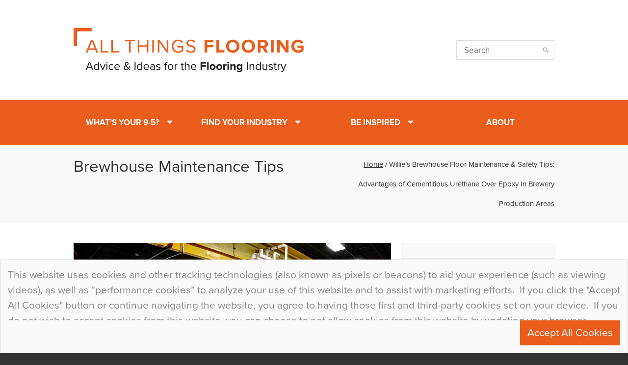

--- FILE ---
content_type: text/html; charset=UTF-8
request_url: https://allthingsflooring.com/2015/06/willies-brewhouse-floor-maintenance-safety-tips-advantages-of-cementitious-urethane-over-epoxy-in-brewery-production-areas/
body_size: 10694
content:
<!DOCTYPE html>
<!--[if IE 8]><html lang="en" class="ie ie8"><![endif]-->
<!--[if IE 9]><html lang="en" class="ie ie9"><![endif]-->
<!--[if gt IE 9]><!--><html lang="en"><!--<![endif]-->
<head>
	<meta charset="utf-8">
	<meta name="viewport" content="width=device-width, initial-scale=1.0">
	
	<!-- Favicons -->
	<link rel="apple-touch-icon" sizes="57x57" href="https://allthingsflooring.com/wp-content/themes/flowcrete/img/favicon/apple-icon-57x57.png">
	<link rel="apple-touch-icon" sizes="60x60" href="https://allthingsflooring.com/wp-content/themes/flowcrete/img/favicon/apple-icon-60x60.png">
	<link rel="apple-touch-icon" sizes="72x72" href="https://allthingsflooring.com/wp-content/themes/flowcrete/img/favicon/apple-icon-72x72.png">
	<link rel="apple-touch-icon" sizes="76x76" href="https://allthingsflooring.com/wp-content/themes/flowcrete/img/favicon/apple-icon-76x76.png">
	<link rel="apple-touch-icon" sizes="114x114" href="https://allthingsflooring.com/wp-content/themes/flowcrete/img/favicon/apple-icon-114x114.png">
	<link rel="apple-touch-icon" sizes="120x120" href="https://allthingsflooring.com/wp-content/themes/flowcrete/img/favicon/apple-icon-120x120.png">
	<link rel="apple-touch-icon" sizes="144x144" href="https://allthingsflooring.com/wp-content/themes/flowcrete/img/favicon/apple-icon-144x144.png">
	<link rel="apple-touch-icon" sizes="152x152" href="https://allthingsflooring.com/wp-content/themes/flowcrete/img/favicon/apple-icon-152x152.png">
	<link rel="apple-touch-icon" sizes="180x180" href="https://allthingsflooring.com/wp-content/themes/flowcrete/img/favicon/apple-icon-180x180.png">
	<link rel="icon" type="image/png" sizes="192x192"  href="https://allthingsflooring.com/wp-content/themes/flowcrete/img/favicon/android-icon-192x192.png">
	<link rel="icon" type="image/png" sizes="32x32" href="https://allthingsflooring.com/wp-content/themes/flowcrete/img/favicon/favicon-32x32.png">
	<link rel="icon" type="image/png" sizes="96x96" href="https://allthingsflooring.com/wp-content/themes/flowcrete/img/favicon/favicon-96x96.png">
	<link rel="icon" type="image/png" sizes="16x16" href="https://allthingsflooring.com/wp-content/themes/flowcrete/img/favicon/favicon-16x16.png">
	<link rel="manifest" href="https://allthingsflooring.com/wp-content/themes/flowcrete/img/favicon/manifest.json">
	<meta name="msapplication-TileColor" content="#ffffff">
	<meta name="msapplication-TileImage" content="https://allthingsflooring.com/wp-content/themes/flowcrete/img/favicon/ms-icon-144x144.png">
	<meta name="theme-color" content="#ffffff">
	
	<script src="//use.typekit.net/hdd6fte.js"></script>
	<script>try{Typekit.load();}catch(e){}</script>
	
	<!--[if lt IE 9]>
	<script src="/scripts/libs/html5.js"></script>
	<script src="/scripts/libs/respond.min.js"></script>
	<![endif]-->

			<script>
		  (function(i,s,o,g,r,a,m){i['GoogleAnalyticsObject']=r;i[r]=i[r]||function(){
		  (i[r].q=i[r].q||[]).push(arguments)},i[r].l=1*new Date();a=s.createElement(o),
		  m=s.getElementsByTagName(o)[0];a.async=1;a.src=g;m.parentNode.insertBefore(a,m)
		  })(window,document,'script','//www.google-analytics.com/analytics.js','ga');
		
		  ga('create', 'UA-32554308-19', 'auto');
		  ga('send', 'pageview');
		
		</script>
	
	<!-- Hotjar Tracking Code for https://www.allthingsflooring.com -->
	<script>
		(function(h,o,t,j,a,r){
			h.hj=h.hj||function(){(h.hj.q=h.hj.q||[]).push(arguments)};
			h._hjSettings={hjid:1301539,hjsv:6};
			a=o.getElementsByTagName('head')[0];
			r=o.createElement('script');r.async=1;
			r.src=t+h._hjSettings.hjid+j+h._hjSettings.hjsv;
			a.appendChild(r);
		})(window,document,'https://static.hotjar.com/c/hotjar-','.js?sv=');
	</script>
	
		
	<meta name='robots' content='index, follow, max-image-preview:large, max-snippet:-1, max-video-preview:-1' />
	<style>img:is([sizes="auto" i], [sizes^="auto," i]) { contain-intrinsic-size: 3000px 1500px }</style>
	
	<!-- This site is optimized with the Yoast SEO plugin v26.5 - https://yoast.com/wordpress/plugins/seo/ -->
	<title>Willie&#039;s Brewhouse Floor Maintenance &amp; Safety Tips: Advantages of Cementitious Urethane Over Epoxy In Brewery Production Areas | All Things Flooring</title>
	<meta name="description" content="Synonymous with the craft beer industry is the patience, planning and effort that goes into making the optimal brew and as such it is therefore pivotal to Read more…" />
	<link rel="canonical" href="https://allthingsflooring.com/2015/06/willies-brewhouse-floor-maintenance-safety-tips-advantages-of-cementitious-urethane-over-epoxy-in-brewery-production-areas/" />
	<meta property="og:locale" content="en_GB" />
	<meta property="og:type" content="article" />
	<meta property="og:title" content="Willie&#039;s Brewhouse Floor Maintenance &amp; Safety Tips: Advantages of Cementitious Urethane Over Epoxy In Brewery Production Areas | All Things Flooring" />
	<meta property="og:description" content="Synonymous with the craft beer industry is the patience, planning and effort that goes into making the optimal brew and as such it is therefore pivotal to Read more…" />
	<meta property="og:url" content="https://allthingsflooring.com/2015/06/willies-brewhouse-floor-maintenance-safety-tips-advantages-of-cementitious-urethane-over-epoxy-in-brewery-production-areas/" />
	<meta property="og:site_name" content="All Things Flooring" />
	<meta property="article:published_time" content="2015-06-08T11:14:05+00:00" />
	<meta property="article:modified_time" content="2020-09-04T11:22:03+00:00" />
	<meta property="og:image" content="https://allthingsflooring.com/wp-content/uploads/2017/03/Willies-Brewhouse-Floor-Maintenance-Safety-Tips-Advantages-of-Cementitious-Urethane-Over-Epoxy-In-Brewery-Production-Areas3.jpg" />
	<meta property="og:image:width" content="647" />
	<meta property="og:image:height" content="420" />
	<meta property="og:image:type" content="image/jpeg" />
	<meta name="author" content="Willie Nieves" />
	<meta name="twitter:card" content="summary_large_image" />
	<meta name="twitter:creator" content="@flowcrete" />
	<meta name="twitter:site" content="@flowcrete" />
	<meta name="twitter:label1" content="Written by" />
	<meta name="twitter:data1" content="Willie Nieves" />
	<meta name="twitter:label2" content="Estimated reading time" />
	<meta name="twitter:data2" content="1 minute" />
	<script type="application/ld+json" class="yoast-schema-graph">{"@context":"https://schema.org","@graph":[{"@type":"WebPage","@id":"https://allthingsflooring.com/2015/06/willies-brewhouse-floor-maintenance-safety-tips-advantages-of-cementitious-urethane-over-epoxy-in-brewery-production-areas/","url":"https://allthingsflooring.com/2015/06/willies-brewhouse-floor-maintenance-safety-tips-advantages-of-cementitious-urethane-over-epoxy-in-brewery-production-areas/","name":"Willie's Brewhouse Floor Maintenance & Safety Tips: Advantages of Cementitious Urethane Over Epoxy In Brewery Production Areas | All Things Flooring","isPartOf":{"@id":"https://allthingsflooring.com/#website"},"primaryImageOfPage":{"@id":"https://allthingsflooring.com/2015/06/willies-brewhouse-floor-maintenance-safety-tips-advantages-of-cementitious-urethane-over-epoxy-in-brewery-production-areas/#primaryimage"},"image":{"@id":"https://allthingsflooring.com/2015/06/willies-brewhouse-floor-maintenance-safety-tips-advantages-of-cementitious-urethane-over-epoxy-in-brewery-production-areas/#primaryimage"},"thumbnailUrl":"https://allthingsflooring.com/wp-content/uploads/2017/03/Willies-Brewhouse-Floor-Maintenance-Safety-Tips-Advantages-of-Cementitious-Urethane-Over-Epoxy-In-Brewery-Production-Areas3.jpg","datePublished":"2015-06-08T11:14:05+00:00","dateModified":"2020-09-04T11:22:03+00:00","author":{"@id":"https://allthingsflooring.com/#/schema/person/0affe445c2d249bdf86eb1576ea31016"},"description":"Synonymous with the craft beer industry is the patience, planning and effort that goes into making the optimal brew and as such it is therefore pivotal to Read more…","breadcrumb":{"@id":"https://allthingsflooring.com/2015/06/willies-brewhouse-floor-maintenance-safety-tips-advantages-of-cementitious-urethane-over-epoxy-in-brewery-production-areas/#breadcrumb"},"inLanguage":"en-GB","potentialAction":[{"@type":"ReadAction","target":["https://allthingsflooring.com/2015/06/willies-brewhouse-floor-maintenance-safety-tips-advantages-of-cementitious-urethane-over-epoxy-in-brewery-production-areas/"]}]},{"@type":"ImageObject","inLanguage":"en-GB","@id":"https://allthingsflooring.com/2015/06/willies-brewhouse-floor-maintenance-safety-tips-advantages-of-cementitious-urethane-over-epoxy-in-brewery-production-areas/#primaryimage","url":"https://allthingsflooring.com/wp-content/uploads/2017/03/Willies-Brewhouse-Floor-Maintenance-Safety-Tips-Advantages-of-Cementitious-Urethane-Over-Epoxy-In-Brewery-Production-Areas3.jpg","contentUrl":"https://allthingsflooring.com/wp-content/uploads/2017/03/Willies-Brewhouse-Floor-Maintenance-Safety-Tips-Advantages-of-Cementitious-Urethane-Over-Epoxy-In-Brewery-Production-Areas3.jpg","width":647,"height":420},{"@type":"BreadcrumbList","@id":"https://allthingsflooring.com/2015/06/willies-brewhouse-floor-maintenance-safety-tips-advantages-of-cementitious-urethane-over-epoxy-in-brewery-production-areas/#breadcrumb","itemListElement":[{"@type":"ListItem","position":1,"name":"Home","item":"https://allthingsflooring.com/"},{"@type":"ListItem","position":2,"name":"Willie&#8217;s Brewhouse Floor Maintenance &#038; Safety Tips: Advantages of Cementitious Urethane Over Epoxy In Brewery Production Areas"}]},{"@type":"WebSite","@id":"https://allthingsflooring.com/#website","url":"https://allthingsflooring.com/","name":"All Things Flooring","description":"A Handy Blog for Flooring News, Advice, Ideas &amp; Inspiration.","potentialAction":[{"@type":"SearchAction","target":{"@type":"EntryPoint","urlTemplate":"https://allthingsflooring.com/?s={search_term_string}"},"query-input":{"@type":"PropertyValueSpecification","valueRequired":true,"valueName":"search_term_string"}}],"inLanguage":"en-GB"},{"@type":"Person","@id":"https://allthingsflooring.com/#/schema/person/0affe445c2d249bdf86eb1576ea31016","name":"Willie Nieves","url":"https://allthingsflooring.com/author/willie-nievesflowcrete-com/"}]}</script>
	<!-- / Yoast SEO plugin. -->


<link rel='stylesheet' id='wp-block-library-css' href='https://allthingsflooring.com/wp-includes/css/dist/block-library/style.min.css?ver=6.8.3' type='text/css' media='all' />
<style id='classic-theme-styles-inline-css' type='text/css'>
/*! This file is auto-generated */
.wp-block-button__link{color:#fff;background-color:#32373c;border-radius:9999px;box-shadow:none;text-decoration:none;padding:calc(.667em + 2px) calc(1.333em + 2px);font-size:1.125em}.wp-block-file__button{background:#32373c;color:#fff;text-decoration:none}
</style>
<style id='global-styles-inline-css' type='text/css'>
:root{--wp--preset--aspect-ratio--square: 1;--wp--preset--aspect-ratio--4-3: 4/3;--wp--preset--aspect-ratio--3-4: 3/4;--wp--preset--aspect-ratio--3-2: 3/2;--wp--preset--aspect-ratio--2-3: 2/3;--wp--preset--aspect-ratio--16-9: 16/9;--wp--preset--aspect-ratio--9-16: 9/16;--wp--preset--color--black: #000000;--wp--preset--color--cyan-bluish-gray: #abb8c3;--wp--preset--color--white: #ffffff;--wp--preset--color--pale-pink: #f78da7;--wp--preset--color--vivid-red: #cf2e2e;--wp--preset--color--luminous-vivid-orange: #ff6900;--wp--preset--color--luminous-vivid-amber: #fcb900;--wp--preset--color--light-green-cyan: #7bdcb5;--wp--preset--color--vivid-green-cyan: #00d084;--wp--preset--color--pale-cyan-blue: #8ed1fc;--wp--preset--color--vivid-cyan-blue: #0693e3;--wp--preset--color--vivid-purple: #9b51e0;--wp--preset--gradient--vivid-cyan-blue-to-vivid-purple: linear-gradient(135deg,rgba(6,147,227,1) 0%,rgb(155,81,224) 100%);--wp--preset--gradient--light-green-cyan-to-vivid-green-cyan: linear-gradient(135deg,rgb(122,220,180) 0%,rgb(0,208,130) 100%);--wp--preset--gradient--luminous-vivid-amber-to-luminous-vivid-orange: linear-gradient(135deg,rgba(252,185,0,1) 0%,rgba(255,105,0,1) 100%);--wp--preset--gradient--luminous-vivid-orange-to-vivid-red: linear-gradient(135deg,rgba(255,105,0,1) 0%,rgb(207,46,46) 100%);--wp--preset--gradient--very-light-gray-to-cyan-bluish-gray: linear-gradient(135deg,rgb(238,238,238) 0%,rgb(169,184,195) 100%);--wp--preset--gradient--cool-to-warm-spectrum: linear-gradient(135deg,rgb(74,234,220) 0%,rgb(151,120,209) 20%,rgb(207,42,186) 40%,rgb(238,44,130) 60%,rgb(251,105,98) 80%,rgb(254,248,76) 100%);--wp--preset--gradient--blush-light-purple: linear-gradient(135deg,rgb(255,206,236) 0%,rgb(152,150,240) 100%);--wp--preset--gradient--blush-bordeaux: linear-gradient(135deg,rgb(254,205,165) 0%,rgb(254,45,45) 50%,rgb(107,0,62) 100%);--wp--preset--gradient--luminous-dusk: linear-gradient(135deg,rgb(255,203,112) 0%,rgb(199,81,192) 50%,rgb(65,88,208) 100%);--wp--preset--gradient--pale-ocean: linear-gradient(135deg,rgb(255,245,203) 0%,rgb(182,227,212) 50%,rgb(51,167,181) 100%);--wp--preset--gradient--electric-grass: linear-gradient(135deg,rgb(202,248,128) 0%,rgb(113,206,126) 100%);--wp--preset--gradient--midnight: linear-gradient(135deg,rgb(2,3,129) 0%,rgb(40,116,252) 100%);--wp--preset--font-size--small: 13px;--wp--preset--font-size--medium: 20px;--wp--preset--font-size--large: 36px;--wp--preset--font-size--x-large: 42px;--wp--preset--spacing--20: 0.44rem;--wp--preset--spacing--30: 0.67rem;--wp--preset--spacing--40: 1rem;--wp--preset--spacing--50: 1.5rem;--wp--preset--spacing--60: 2.25rem;--wp--preset--spacing--70: 3.38rem;--wp--preset--spacing--80: 5.06rem;--wp--preset--shadow--natural: 6px 6px 9px rgba(0, 0, 0, 0.2);--wp--preset--shadow--deep: 12px 12px 50px rgba(0, 0, 0, 0.4);--wp--preset--shadow--sharp: 6px 6px 0px rgba(0, 0, 0, 0.2);--wp--preset--shadow--outlined: 6px 6px 0px -3px rgba(255, 255, 255, 1), 6px 6px rgba(0, 0, 0, 1);--wp--preset--shadow--crisp: 6px 6px 0px rgba(0, 0, 0, 1);}:where(.is-layout-flex){gap: 0.5em;}:where(.is-layout-grid){gap: 0.5em;}body .is-layout-flex{display: flex;}.is-layout-flex{flex-wrap: wrap;align-items: center;}.is-layout-flex > :is(*, div){margin: 0;}body .is-layout-grid{display: grid;}.is-layout-grid > :is(*, div){margin: 0;}:where(.wp-block-columns.is-layout-flex){gap: 2em;}:where(.wp-block-columns.is-layout-grid){gap: 2em;}:where(.wp-block-post-template.is-layout-flex){gap: 1.25em;}:where(.wp-block-post-template.is-layout-grid){gap: 1.25em;}.has-black-color{color: var(--wp--preset--color--black) !important;}.has-cyan-bluish-gray-color{color: var(--wp--preset--color--cyan-bluish-gray) !important;}.has-white-color{color: var(--wp--preset--color--white) !important;}.has-pale-pink-color{color: var(--wp--preset--color--pale-pink) !important;}.has-vivid-red-color{color: var(--wp--preset--color--vivid-red) !important;}.has-luminous-vivid-orange-color{color: var(--wp--preset--color--luminous-vivid-orange) !important;}.has-luminous-vivid-amber-color{color: var(--wp--preset--color--luminous-vivid-amber) !important;}.has-light-green-cyan-color{color: var(--wp--preset--color--light-green-cyan) !important;}.has-vivid-green-cyan-color{color: var(--wp--preset--color--vivid-green-cyan) !important;}.has-pale-cyan-blue-color{color: var(--wp--preset--color--pale-cyan-blue) !important;}.has-vivid-cyan-blue-color{color: var(--wp--preset--color--vivid-cyan-blue) !important;}.has-vivid-purple-color{color: var(--wp--preset--color--vivid-purple) !important;}.has-black-background-color{background-color: var(--wp--preset--color--black) !important;}.has-cyan-bluish-gray-background-color{background-color: var(--wp--preset--color--cyan-bluish-gray) !important;}.has-white-background-color{background-color: var(--wp--preset--color--white) !important;}.has-pale-pink-background-color{background-color: var(--wp--preset--color--pale-pink) !important;}.has-vivid-red-background-color{background-color: var(--wp--preset--color--vivid-red) !important;}.has-luminous-vivid-orange-background-color{background-color: var(--wp--preset--color--luminous-vivid-orange) !important;}.has-luminous-vivid-amber-background-color{background-color: var(--wp--preset--color--luminous-vivid-amber) !important;}.has-light-green-cyan-background-color{background-color: var(--wp--preset--color--light-green-cyan) !important;}.has-vivid-green-cyan-background-color{background-color: var(--wp--preset--color--vivid-green-cyan) !important;}.has-pale-cyan-blue-background-color{background-color: var(--wp--preset--color--pale-cyan-blue) !important;}.has-vivid-cyan-blue-background-color{background-color: var(--wp--preset--color--vivid-cyan-blue) !important;}.has-vivid-purple-background-color{background-color: var(--wp--preset--color--vivid-purple) !important;}.has-black-border-color{border-color: var(--wp--preset--color--black) !important;}.has-cyan-bluish-gray-border-color{border-color: var(--wp--preset--color--cyan-bluish-gray) !important;}.has-white-border-color{border-color: var(--wp--preset--color--white) !important;}.has-pale-pink-border-color{border-color: var(--wp--preset--color--pale-pink) !important;}.has-vivid-red-border-color{border-color: var(--wp--preset--color--vivid-red) !important;}.has-luminous-vivid-orange-border-color{border-color: var(--wp--preset--color--luminous-vivid-orange) !important;}.has-luminous-vivid-amber-border-color{border-color: var(--wp--preset--color--luminous-vivid-amber) !important;}.has-light-green-cyan-border-color{border-color: var(--wp--preset--color--light-green-cyan) !important;}.has-vivid-green-cyan-border-color{border-color: var(--wp--preset--color--vivid-green-cyan) !important;}.has-pale-cyan-blue-border-color{border-color: var(--wp--preset--color--pale-cyan-blue) !important;}.has-vivid-cyan-blue-border-color{border-color: var(--wp--preset--color--vivid-cyan-blue) !important;}.has-vivid-purple-border-color{border-color: var(--wp--preset--color--vivid-purple) !important;}.has-vivid-cyan-blue-to-vivid-purple-gradient-background{background: var(--wp--preset--gradient--vivid-cyan-blue-to-vivid-purple) !important;}.has-light-green-cyan-to-vivid-green-cyan-gradient-background{background: var(--wp--preset--gradient--light-green-cyan-to-vivid-green-cyan) !important;}.has-luminous-vivid-amber-to-luminous-vivid-orange-gradient-background{background: var(--wp--preset--gradient--luminous-vivid-amber-to-luminous-vivid-orange) !important;}.has-luminous-vivid-orange-to-vivid-red-gradient-background{background: var(--wp--preset--gradient--luminous-vivid-orange-to-vivid-red) !important;}.has-very-light-gray-to-cyan-bluish-gray-gradient-background{background: var(--wp--preset--gradient--very-light-gray-to-cyan-bluish-gray) !important;}.has-cool-to-warm-spectrum-gradient-background{background: var(--wp--preset--gradient--cool-to-warm-spectrum) !important;}.has-blush-light-purple-gradient-background{background: var(--wp--preset--gradient--blush-light-purple) !important;}.has-blush-bordeaux-gradient-background{background: var(--wp--preset--gradient--blush-bordeaux) !important;}.has-luminous-dusk-gradient-background{background: var(--wp--preset--gradient--luminous-dusk) !important;}.has-pale-ocean-gradient-background{background: var(--wp--preset--gradient--pale-ocean) !important;}.has-electric-grass-gradient-background{background: var(--wp--preset--gradient--electric-grass) !important;}.has-midnight-gradient-background{background: var(--wp--preset--gradient--midnight) !important;}.has-small-font-size{font-size: var(--wp--preset--font-size--small) !important;}.has-medium-font-size{font-size: var(--wp--preset--font-size--medium) !important;}.has-large-font-size{font-size: var(--wp--preset--font-size--large) !important;}.has-x-large-font-size{font-size: var(--wp--preset--font-size--x-large) !important;}
:where(.wp-block-post-template.is-layout-flex){gap: 1.25em;}:where(.wp-block-post-template.is-layout-grid){gap: 1.25em;}
:where(.wp-block-columns.is-layout-flex){gap: 2em;}:where(.wp-block-columns.is-layout-grid){gap: 2em;}
:root :where(.wp-block-pullquote){font-size: 1.5em;line-height: 1.6;}
</style>
<link rel='stylesheet' id='contact-form-7-css' href='https://allthingsflooring.com/wp-content/plugins/contact-form-7/includes/css/styles.css?ver=6.1.4' type='text/css' media='all' />
<link rel='stylesheet' id='base-css' href='https://allthingsflooring.com/wp-content/themes/flowcrete/css/base.min.css?ver=6.8.3' type='text/css' media='all' />
<link rel='stylesheet' id='fc-css' href='https://allthingsflooring.com/wp-content/themes/flowcrete/css/flowcrete-styles.css?ver=4.9.11' type='text/css' media='all' />
<link rel='stylesheet' id='font-awesome-css' href='https://allthingsflooring.com/wp-content/themes/flowcrete/css/font-awesome-4.3.0/css/font-awesome.min.css?ver=6.8.3' type='text/css' media='all' />
<link rel='stylesheet' id='owl-css' href='https://allthingsflooring.com/wp-content/themes/flowcrete/js/owl-carousel/owl.carousel.css?ver=6.8.3' type='text/css' media='all' />
<link rel='stylesheet' id='owl-theme-css' href='https://allthingsflooring.com/wp-content/themes/flowcrete/js/owl-carousel/owl.theme.css?ver=6.8.3' type='text/css' media='all' />
<link rel='stylesheet' id='rs-css' href='https://allthingsflooring.com/wp-content/themes/flowcrete/js/rs-plugin/css/settings-edited.css?ver=6.8.3' type='text/css' media='all' />
<link rel='stylesheet' id='flex-css' href='https://allthingsflooring.com/wp-content/themes/flowcrete/js/flexslider/flexslider.css?ver=6.8.3' type='text/css' media='all' />
<link rel='stylesheet' id='font-increase-css' href='https://allthingsflooring.com/wp-content/themes/flowcrete/css/font-increase-1.2.min.css?ver=6.8.3' type='text/css' media='all' />
<link rel='stylesheet' id='flooring-orange-css' href='https://allthingsflooring.com/wp-content/themes/flowcrete/css/theme-flooring-orange.css?ver=6.8.3' type='text/css' media='all' />
<link rel='stylesheet' id='print-css' href='https://allthingsflooring.com/wp-content/themes/flowcrete/css/print.css?ver=6.8.3' type='text/css' media='print' />
<link rel="https://api.w.org/" href="https://allthingsflooring.com/wp-json/" /><link rel="alternate" title="JSON" type="application/json" href="https://allthingsflooring.com/wp-json/wp/v2/posts/1255" /><link rel='shortlink' href='https://allthingsflooring.com/?p=1255' />
<link rel="alternate" title="oEmbed (JSON)" type="application/json+oembed" href="https://allthingsflooring.com/wp-json/oembed/1.0/embed?url=https%3A%2F%2Fallthingsflooring.com%2F2015%2F06%2Fwillies-brewhouse-floor-maintenance-safety-tips-advantages-of-cementitious-urethane-over-epoxy-in-brewery-production-areas%2F" />
<link rel="alternate" title="oEmbed (XML)" type="text/xml+oembed" href="https://allthingsflooring.com/wp-json/oembed/1.0/embed?url=https%3A%2F%2Fallthingsflooring.com%2F2015%2F06%2Fwillies-brewhouse-floor-maintenance-safety-tips-advantages-of-cementitious-urethane-over-epoxy-in-brewery-production-areas%2F&#038;format=xml" />
<link rel="Shortcut Icon" type="image/x-icon" href="https://allthingsflooring.com/wp-content/themes/flowcrete/img/favicon.ico" /></head>

<body data-rsssl=1 class="wp-singular post-template-default single single-post postid-1255 single-format-standard wp-theme-flowcrete">
	<div class="body-wrap">
		<div id="fc-header">
	<div id="fc-brand">
		<div class="container no-padding">
			<div class="col-md-9">
				<!-- <h1 id="sitename"><a href="https://allthingsflooring.com">All Things Flooring</a></h1> -->
				<h1 id="sitename"><a href="https://allthingsflooring.com"><img src="https://allthingsflooring.com/wp-content/themes/flowcrete/img/all-things-flooring-logo-04.png" alt="All Things Flooring Blog Logo"></a></h1>
			</div>
			<div class="col-md-3">
				<form action="https://allthingsflooring.com/" method="GET">
					<input type="search" name="s" id="fc-search" placeholder="Search" value="">
				</form>
			</div>
				
		</div>
	</div>
	
	<div class="" id="main-nav-wrapper">
		<div class="container no-padding">
			<div class="col-md-12">
				<nav class="navbar navbar-default">
					<div class="navbar-header">
						<a id="fc-logo-button" href="https://allthingsflooring.com">Flowcrete</a>
						<button type="button" class="navbar-toggle collapsed" data-toggle="collapse" data-target="#fc-main-navigation">
							<span class="sr-only">Toggle navigation</span>
							<span class="icon-bar"></span>
							<span class="icon-bar"></span>
							<span class="icon-bar"></span>
						</button>
					</div>
					<div class="collapse navbar-collapse no-padding" id="fc-main-navigation">
						<ul id="menu-main-navigation" class="nav nav-justified navbar-nav longer-nav"><li id="menu-item-3781" class="menu-item menu-item-type-custom menu-item-object-custom menu-item-has-children dropdown"><a href="#" class="dropdown-toggle" data-toggle="dropdown">What&#8217;s Your 9-5?<span class="sub">Find all of the content that relates to your 9-5</span></a>
<ul class="sub-menu dropdown dropdown-menu">
	<li id="menu-item-3774" class="menu-item menu-item-type-taxonomy menu-item-object-category"><a href="https://allthingsflooring.com/category/role/applicator/">Applicator<span class="sub">Common issues, application guides and tutorials</span></a></li>
	<li id="menu-item-3772" class="menu-item menu-item-type-taxonomy menu-item-object-category"><a href="https://allthingsflooring.com/category/role/architect-engineer-consultant/">Architect, Engineer, Consultant<span class="sub">Top industry trends and architectural information</span></a></li>
	<li id="menu-item-4025" class="menu-item menu-item-type-taxonomy menu-item-object-category"><a href="https://allthingsflooring.com/category/role/end-user/">End User<span class="sub">Discover why flooring systems are chosen</span></a></li>
	<li id="menu-item-3775" class="menu-item menu-item-type-taxonomy menu-item-object-category"><a href="https://allthingsflooring.com/category/role/facilities-manager/">Facilities Manager<span class="sub">Find flooring solutions for every facility</span></a></li>
	<li id="menu-item-7686" class="menu-item menu-item-type-taxonomy menu-item-object-category"><a href="https://allthingsflooring.com/category/role/">See more…<span class="sub"></span></a></li>
</ul>
</li>
<li id="menu-item-3782" class="menu-item menu-item-type-custom menu-item-object-custom menu-item-has-children dropdown"><a href="#" class="dropdown-toggle" data-toggle="dropdown">Find Your Industry<span class="sub">Industry-specific posts by market sector</span></a>
<ul class="sub-menu dropdown dropdown-menu">
	<li id="menu-item-3759" class="menu-item menu-item-type-taxonomy menu-item-object-category"><a href="https://allthingsflooring.com/category/industry/public-sector/">Public Sector<span class="sub">Find out about flooring for the public sector</span></a></li>
	<li id="menu-item-3761" class="menu-item menu-item-type-taxonomy menu-item-object-category"><a href="https://allthingsflooring.com/category/industry/food-drink/">Food &#038; Drink<span class="sub">Feast on flooring for the F&#038;B sector</span></a></li>
	<li id="menu-item-3765" class="menu-item menu-item-type-taxonomy menu-item-object-category"><a href="https://allthingsflooring.com/category/industry/manufacturing/">Manufacturing<span class="sub">Explore demands on manufacturing facility floors</span></a></li>
	<li id="menu-item-4034" class="menu-item menu-item-type-taxonomy menu-item-object-category"><a href="https://allthingsflooring.com/category/industry/retail-leisure/">Retail and Leisure<span class="sub">See how the decorative is mixed with the durable</span></a></li>
	<li id="menu-item-3770" class="menu-item menu-item-type-taxonomy menu-item-object-category"><a href="https://allthingsflooring.com/category/industry/transport/">Transport<span class="sub">Explore the flooring demands of the transport sector</span></a></li>
	<li id="menu-item-7688" class="menu-item menu-item-type-taxonomy menu-item-object-category"><a href="https://allthingsflooring.com/category/industry/">See more…<span class="sub"></span></a></li>
</ul>
</li>
<li id="menu-item-3783" class="menu-item menu-item-type-custom menu-item-object-custom menu-item-has-children dropdown"><a href="#" class="dropdown-toggle" data-toggle="dropdown">Be Inspired<span class="sub">Latest news, trends and tips from flooring experts</span></a>
<ul class="sub-menu dropdown dropdown-menu">
	<li id="menu-item-4030" class="menu-item menu-item-type-taxonomy menu-item-object-category"><a href="https://allthingsflooring.com/category/inspiration/ideas-inspiration/">Ideas and Inspiration<span class="sub">Flooring trends and world-class projects</span></a></li>
	<li id="menu-item-4029" class="menu-item menu-item-type-taxonomy menu-item-object-category"><a href="https://allthingsflooring.com/category/inspiration/how-to/">How To<span class="sub">Flooring installation guides and tutorials</span></a></li>
	<li id="menu-item-4032" class="menu-item menu-item-type-taxonomy menu-item-object-category"><a href="https://allthingsflooring.com/category/inspiration/interview/">Interview<span class="sub">Hear from contractors, suppliers and architects</span></a></li>
	<li id="menu-item-4031" class="menu-item menu-item-type-taxonomy menu-item-object-category"><a href="https://allthingsflooring.com/category/inspiration/industry-news/">Industry News<span class="sub">Latest global industry news and innovations</span></a></li>
	<li id="menu-item-4028" class="menu-item menu-item-type-taxonomy menu-item-object-category"><a href="https://allthingsflooring.com/category/inspiration/flooring-advice/">Flooring Advice<span class="sub">Expert tips to create perfect floors</span></a></li>
	<li id="menu-item-4033" class="menu-item menu-item-type-taxonomy menu-item-object-category current-post-ancestor current-menu-parent current-post-parent"><a href="https://allthingsflooring.com/category/inspiration/technical-expert/">Technical Expert<span class="sub">Correct application and specification methods</span></a></li>
	<li id="menu-item-7687" class="menu-item menu-item-type-taxonomy menu-item-object-category current-post-ancestor"><a href="https://allthingsflooring.com/category/inspiration/">See more…<span class="sub"></span></a></li>
</ul>
</li>
<li id="menu-item-3780" class="menu-item menu-item-type-post_type menu-item-object-page"><a href="https://allthingsflooring.com/about-all-things-flooring/">About<span class="sub"></span></a></li>
</ul>					</div>
				</nav>
			</div>
		</div>
	</div>

</div>
<div class="page-head">
	<div class="container">
		<div class="row">
			<div class="col-md-6">
								<h1>Brewhouse Maintenance Tips</h1>
			</div>
			<div class="col-md-6">
				<ol class="breadcrumb">
					<p class="breadcrumb"><span><span><a href="https://allthingsflooring.com/">Home</a></span> / <span class="breadcrumb_last" aria-current="page">Willie&#8217;s Brewhouse Floor Maintenance &#038; Safety Tips: Advantages of Cementitious Urethane Over Epoxy In Brewery Production Areas</span></span></p>				</ol>
			</div>
		</div>
	</div>
</div>

<div class="space40"></div>
<div class="container">
	<div class="row">
		<div class="col-md-8">
			<!-- <div class="space40"></div> -->

			
								
					<article class="col-md-12 no-padding">
													<div class="works-overlay">
							    <div id="psingle-slider" class="flexslider">
								    <ul class="slides">

								    	<li><img width="647" height="420" src="https://allthingsflooring.com/wp-content/uploads/2017/03/Willies-Brewhouse-Floor-Maintenance-Safety-Tips-Advantages-of-Cementitious-Urethane-Over-Epoxy-In-Brewery-Production-Areas-1.jpg" class="attachment-article-image size-article-image" alt="Willie&#8217;s Brewhouse Floor Maintenance &#038; Safety Tips- Advantages of Cementitious Urethane Over Epoxy In Brewery Production Areas" title="Willie&#8217;s Brewhouse Floor Maintenance &#038; Safety Tips- Advantages of Cementitious Urethane Over Epoxy In Brewery Production Areas" decoding="async" fetchpriority="high" srcset="https://allthingsflooring.com/wp-content/uploads/2017/03/Willies-Brewhouse-Floor-Maintenance-Safety-Tips-Advantages-of-Cementitious-Urethane-Over-Epoxy-In-Brewery-Production-Areas-1.jpg 647w, https://allthingsflooring.com/wp-content/uploads/2017/03/Willies-Brewhouse-Floor-Maintenance-Safety-Tips-Advantages-of-Cementitious-Urethane-Over-Epoxy-In-Brewery-Production-Areas-1-300x195.jpg 300w" sizes="(max-width: 647px) 100vw, 647px" /></li><li><img width="647" height="420" src="https://allthingsflooring.com/wp-content/uploads/2017/03/Willies-Brewhouse-Floor-Maintenance-Safety-Tips-Advantages-of-Cementitious-Urethane-Over-Epoxy-In-Brewery-Production-Areas2-1.jpg" class="attachment-article-image size-article-image" alt="Willie&#8217;s Brewhouse Floor Maintenance &#038; Safety Tips- Advantages of Cementitious Urethane Over Epoxy In Brewery Production Areas2" title="Willie&#8217;s Brewhouse Floor Maintenance &#038; Safety Tips- Advantages of Cementitious Urethane Over Epoxy In Brewery Production Areas2" decoding="async" srcset="https://allthingsflooring.com/wp-content/uploads/2017/03/Willies-Brewhouse-Floor-Maintenance-Safety-Tips-Advantages-of-Cementitious-Urethane-Over-Epoxy-In-Brewery-Production-Areas2-1.jpg 647w, https://allthingsflooring.com/wp-content/uploads/2017/03/Willies-Brewhouse-Floor-Maintenance-Safety-Tips-Advantages-of-Cementitious-Urethane-Over-Epoxy-In-Brewery-Production-Areas2-1-300x195.jpg 300w" sizes="(max-width: 647px) 100vw, 647px" /></li><li><img width="647" height="420" src="https://allthingsflooring.com/wp-content/uploads/2017/03/Willies-Brewhouse-Floor-Maintenance-Safety-Tips-Advantages-of-Cementitious-Urethane-Over-Epoxy-In-Brewery-Production-Areas3-1.jpg" class="attachment-article-image size-article-image" alt="Willie&#8217;s Brewhouse Floor Maintenance &#038; Safety Tips- Advantages of Cementitious Urethane Over Epoxy In Brewery Production Areas3" title="Willie&#8217;s Brewhouse Floor Maintenance &#038; Safety Tips- Advantages of Cementitious Urethane Over Epoxy In Brewery Production Areas3" decoding="async" srcset="https://allthingsflooring.com/wp-content/uploads/2017/03/Willies-Brewhouse-Floor-Maintenance-Safety-Tips-Advantages-of-Cementitious-Urethane-Over-Epoxy-In-Brewery-Production-Areas3-1.jpg 647w, https://allthingsflooring.com/wp-content/uploads/2017/03/Willies-Brewhouse-Floor-Maintenance-Safety-Tips-Advantages-of-Cementitious-Urethane-Over-Epoxy-In-Brewery-Production-Areas3-1-300x195.jpg 300w" sizes="(max-width: 647px) 100vw, 647px" /></li>
								    </ul>
							    </div>
							</div>
							<div class="space20"></div>
								            	<div class="post-title">
					        <h4><a href="https://allthingsflooring.com/2015/06/willies-brewhouse-floor-maintenance-safety-tips-advantages-of-cementitious-urethane-over-epoxy-in-brewery-production-areas/">Willie&#8217;s Brewhouse Floor Maintenance &#038; Safety Tips: Advantages of Cementitious Urethane Over Epoxy In Brewery Production Areas</a></h4>
					    </div>
					    <div class="author-info white-panel">
					    						    	<p><i class="fa fa-calendar"></i> 8th June 2015 <i class="fa fa-user"></i> <a href="https://allthingsflooring.com/author/willie-nievesflowcrete-com/" title="Posts by Willie Nieves" rel="author">Willie Nieves</a> <i class="fa fa-folder-open"></i> <a href="https://allthingsflooring.com/category/inspiration/technical-expert/" rel="category tag">Technical Expert</a> <i class="fa fa-tags"></i> <a href="https://allthingsflooring.com/tag/brewery-flooring/" rel="tag">Brewery Flooring</a>, <a href="https://allthingsflooring.com/tag/brewery-production-areas/" rel="tag">Brewery Production Areas</a>, <a href="https://allthingsflooring.com/tag/cementitious-urethane-floors/" rel="tag">Cementitious Urethane Floors</a>, <a href="https://allthingsflooring.com/tag/craft-beer-industry/" rel="tag">Craft Beer Industry</a>, <a href="https://allthingsflooring.com/tag/craft-beer-week/" rel="tag">Craft Beer Week</a>, <a href="https://allthingsflooring.com/tag/epoxy-resin/" rel="tag">Epoxy Resin</a>, <a href="https://allthingsflooring.com/tag/flowcrete-americas/" rel="tag">Flowcrete Americas</a>, <a href="https://allthingsflooring.com/tag/willie-nieves/" rel="tag">Willie Nieves</a></p>
					    </div>

					    <h3 class="mediaBar">Synonymous with the craft beer industry is the patience, planning and effort that goes into making the optimal brew and as such it is therefore pivotal to the success of a brewery that it ensures everything is in place to facilitate excellence on a consistent basis.</h3>
<div id="articleBlogPost">
<div class="entry-content">
<p class="p1">As new craft <a title="Breweries" href="https://www.flowcreteaustralia.com.au/our-products/product-by-industry-suitability/food-and-beverage/" target="_blank" rel="noopener">breweries</a> open and existing businesses expand, it is vital that the flooring material in the integral production area is of the highest possible standard. Which then begs the question of which type of flooring is most suitable for the <a title="Breweries" href="https://www.flowcreteaustralia.com.au/our-products/product-by-industry-suitability/food-and-beverage/" target="_blank" rel="noopener">brewing environment</a>?</p>
<p class="p1">Two of the most common are <a title="Cementitious Urethane" href="https://www.flowcreteaustralia.com.au/our-products/product-by-range/flowfresh-antimicrobial-polyurethane/" target="_blank" rel="noopener">cementitious urethane</a> and epoxy resin, both of which have various pros and cons and as such a strong case can be made for both types of flooring system in a <a title="Breweries" href="https://www.flowcreteaustralia.com.au/our-products/product-by-industry-suitability/food-and-beverage/" target="_blank" rel="noopener">brewhouse production area</a>.</p>
<p class="p1">To help architects, contractors and facility managers to specify the correct flooring solution for their craft brewery projects, I&#8217;ve compiled an informative whitepaper which compares cementitious urethane and epoxy for use in <a title="Breweries" href="https://www.flowcreteaustralia.com.au/our-news/latest-news/keep-the-beer-flowing-with-flowcrete-s-new-brewery-flooring-whitepaper/" target="_blank" rel="noopener">brewery production areas</a>.</p>
<p class="p1">
</div>
</div>
					    
					    <div class="body-share-this">
						    <div class="meta-right">
							    <div class="meta-info">
							    	<p><strong>Enjoy this post?</strong> Click below to share it with your network:</p>
									<div class="addthis_sharing_toolbox"></div>
					                <script type="text/javascript" src="https://s7.addthis.com/js/300/addthis_widget.js#pubid=ra-548aea6c108f1cb6" async="async"></script>
							    </div>
						    </div>
					    </div>

					    <div class="row white-panel author-profile"><div class="col-sm-12"><h4>Willie Nieves</h4></div></div>
					    
<div id="comments" class="comments-area">

			<h2 class="comments-title">
			1 thought on &ldquo;Willie&#8217;s Brewhouse Floor Maintenance &#038; Safety Tips: Advantages of Cementitious Urethane Over Epoxy In Brewery Production Areas&rdquo;		</h2>

		
		<ol class="comment-list">
					<li class="comment even thread-even depth-1" id="comment-69">
				<div id="div-comment-69" class="comment-body">
				<div class="comment-author vcard">
						<cite class="fn"><a href="http://www.BrickerPublishing.com" class="url" rel="ugc external nofollow">Cheryl Sherry, Beverage Master</a></cite> <span class="says">says:</span>		</div>
		
		<div class="comment-meta commentmetadata">
			<a href="https://allthingsflooring.com/2015/06/willies-brewhouse-floor-maintenance-safety-tips-advantages-of-cementitious-urethane-over-epoxy-in-brewery-production-areas/#comment-69">24th July 2015 at 5:44 pm</a>		</div>

		<p>Hi Tyler!<br />
Great Information you are sharing!  Beverage Master Magazine is a great place to spread the news about FlowCrete Flooring!</p>

		
				</div>
				</li><!-- #comment-## -->
		</ol><!-- .comment-list -->

		
	
			<p class="no-comments">Comments are closed.</p>
	
	
	<div class="white-panel">

				
	</div>

</div><!-- .comments-area -->

				    </article>
				
				
			
		</div> <!-- ! .col-md-8 -->
        
		<div class="col-md-4">
			<div class="white-panel" id="sidebar-share">
			<div class="addthis_sharing_toolbox"></div>
			<script type="text/javascript" src="https://s7.addthis.com/js/300/addthis_widget.js#pubid=ra-548aea6c108f1cb6" async="async"></script>
		</div>
		<!-- <div class="contour white-panel">
			</div> -->
			<h4 class="section-title">Recent Posts</h4>
		<ul class="chevron">
										<li><a href="https://allthingsflooring.com/2020/01/dont-get-fleeced-get-fleece/">Don’t Get “Fleeced”, Get a Fleece</a></li>
							<li><a href="https://allthingsflooring.com/2019/11/tis-seasonfor-refurbishment/">Tis the Season…for a Refurbishment!</a></li>
							<li><a href="https://allthingsflooring.com/2019/11/top-3-tips-party-season/">Top 3 Tips for Party Season</a></li>
							<li><a href="https://allthingsflooring.com/2019/10/warning-do-not-read/">Warning: Do Not Read</a></li>
							<li><a href="https://allthingsflooring.com/2019/10/curious-colours-uncanny-interiors/">Curious Colours and Uncanny Interiors</a></li>
					</ul>
		<div class="space40"></div>
					<p><a href="https://www.allthingsflooring.com/category/role/applicator/" target="_self" title="All Things Application"><img src="https://www.allthingsflooring.com/wp-content/uploads/2018/03/all-things-flooring-sidebar-application.jpg" alt="all-things-flooring-sidebar-application" class="img-responsive"></a></p>
			<p><a href="http://www.instagram.com/flowcrete" target="_blank" title="All Things Instagram"><img src="https://www.allthingsflooring.com/wp-content/uploads/2018/03/all-things-flooring-sidebar-instagram.jpg" alt="all-things-flooring-sidebar-instagram" class="img-responsive"></a></p>
			<p><a href="https://www.allthingsflooring.com/category/role/architect-engineer-consultant/" target="_self" title="All Things Architecture"><img src="https://www.allthingsflooring.com/wp-content/uploads/2018/03/all-things-flooring-sidebar-architecture.jpg" alt="all-things-flooring-sidebar-architecture" class="img-responsive"></a></p>
			<p><a href="https://www.allthingsflooring.com/category/role/facilities-manager/" target="_self" title="All Things FM"><img src="https://www.allthingsflooring.com/wp-content/uploads/2018/03/all-things-flooring-sidebar-facilities-managment.jpg" alt="all-things-flooring-sidebar-facilities-managment" class="img-responsive"></a></p>
		<div class="space40"></div>
	<h4 class="section-title">Archive</h4>
	<ul class="archive">
			<li><a href='https://allthingsflooring.com/2020/'>2020</a></li>
	<li><a href='https://allthingsflooring.com/2019/'>2019</a></li>
	<li><a href='https://allthingsflooring.com/2018/'>2018</a></li>
	<li><a href='https://allthingsflooring.com/2017/'>2017</a></li>
	<li><a href='https://allthingsflooring.com/2016/'>2016</a></li>
	<li><a href='https://allthingsflooring.com/2015/'>2015</a></li>
	<li><a href='https://allthingsflooring.com/2014/'>2014</a></li>
	<li><a href='https://allthingsflooring.com/2013/'>2013</a></li>
 
	</ul>
</div>
	</div>
</div>		<div class="white-panel fixed" id="alertBox">
	<span class="scroll">
		<p>This website uses cookies and other tracking technologies (also known as pixels or beacons) to aid your experience (such as viewing videos), as well as “performance cookies” to analyze your use of this website and to assist with marketing efforts.  If you click the "Accept All Cookies" button or continue navigating the website, you agree to having those first and third-party cookies set on your device.  If you do not wish to accept cookies from this website, you can choose to not allow cookies from this website by updating your browser preferences.  For more information on how we use Cookies, please read our <a href="https://www.allthingsflooring.com/privacy-policy/">privacy policy</a>.</p>
	</span>
	<a href="#" id="close">Accept All Cookies</a>
</div>
<div class="social">
	<div class="container">
		<div class="row">
			<div class="col-md-4">
				<p>Stay Connected</p>
			</div>
			<div class="col-md-8">
				<ul class="social-info">
										<li><a target="_blank" href="http://www.twitter.com/ATFlooring"><span><i class="fa fa-twitter"></i></span></a></li>					<li><a target="_blank" href="http://www.linkedin.com/company/All Things Flooring Blog"><span><i class="fa fa-linkedin"></i></span></a></li>					<li><a target="_blank" href="http://www.youtube.com/flowcretetv"><span><i class="fa fa-youtube"></i></span></a></li>					<li><a target="_blank" href="http://www.slideshare.com/flowcrete"><span><i class="fa fa-slideshare"></i></span></a></li>										<li><a target="_blank" href="http://www.instagram.com/flowcrete"><span><i class="fa fa-instagram"></i></span></a></li>				</ul>
			</div>
		</div>
	</div>
</div>
<footer>
	<div class="container">
		<div class="row">
			<div class="col-md-6 footer-widget">
													<h6>Sign up to our mailing list</h6>
					<p>Sign up for our newsletter &amp; receive a weekly roundup of all the latest news from the world of resin flooring…</p>
					<div class="newsletter">
						<form data-pending="Thanks! We've sent you an email to confirm your address. Please click the link in that message and we'll get you signed up!" data-error="Sorry, something went wrong. Please try again" data-already-subscribed="Looks like you're already subscribed. Thanks for that!">
							<div class="input-group">
								<input type="text" class="form-control" id="email" placeholder="Email *"/>
								<div class="extended-info">
									<input type="text" class="form-control" id="fname" placeholder="First Name"/>
									<input type="text" class="form-control" id="lname" placeholder="Last Name"/>
								</div>
								<span class="input-group-btn">
									<button class="btn btn-default" type="button">Signup</button>
								</span>
							</div>
						</form>
						<p id="result-msg"></p>
					</div>
															</div>
			<!-- <div class="col-md-4 footer-widget">
				<h6>Our Tweets</h6>
				<div id="live-tweets">
								</div>
			</div> -->
			<div class="col-md-6 footer-widget">
				<h6>Latest Posts</h6>
					            					
					
					<div class="blog-post">
						<h3><a target="_blank" href="https://allthingsflooring.com/2020/01/dont-get-fleeced-get-fleece/">Don’t Get “Fleeced”, Get a Fleece</a></h3>
			            <p>For some large commercial buildings, the car park is situated above an occupied premises such as an office, reception area or retail space. This poses a few structural challenges and developers often consider it prudent to over-engineer the solution to make sure that no water, chemicals or other liquids will…</p>
 <a class="continue" target="_blank" href="https://allthingsflooring.com/2020/01/dont-get-fleeced-get-fleece/">Continue Reading…</a>
					</div>

	            					
					
					<div class="blog-post">
						<h3><a target="_blank" href="https://allthingsflooring.com/2019/11/tis-seasonfor-refurbishment/">Tis the Season…for a Refurbishment!</a></h3>
			            <p>Many industries take a breather over the holiday period, shutting down factories and offices as demand slows during the festive season. This makes it a great time to not only give employees time to refresh themselves, but to also refresh your facility with some much needed refurbishment work. It’s an…</p>
 <a class="continue" target="_blank" href="https://allthingsflooring.com/2019/11/tis-seasonfor-refurbishment/">Continue Reading…</a>
					</div>

	            					
					
					<div class="blog-post">
						<h3><a target="_blank" href="https://allthingsflooring.com/2019/11/top-3-tips-party-season/">Top 3 Tips for Party Season</a></h3>
			            <p>It is no secret that the last two months of the year host party season. Running from late November to the start of January, venues are being booked up with staff parties, Christmas hootanannies and festivities with friends. With merriments in full swing, the last thing you want to be…</p>
 <a class="continue" target="_blank" href="https://allthingsflooring.com/2019/11/top-3-tips-party-season/">Continue Reading…</a>
					</div>

	            					
					
					<div class="blog-post">
						<h3><a target="_blank" href="https://allthingsflooring.com/2019/10/warning-do-not-read/">Warning: Do Not Read</a></h3>
			            <p>With Halloween quickly approaching, we’ve gathered a collection of floor horror stories to help you avoid the same fate! You’ve seen the warning, yet here you are. So let’s begin! Don’t let these common monstrous mistakes could keep you up at night… 1. Trick or Treat Don’t be tricked into…</p>
 <a class="continue" target="_blank" href="https://allthingsflooring.com/2019/10/warning-do-not-read/">Continue Reading…</a>
					</div>

	            					
					
					<div class="blog-post">
						<h3><a target="_blank" href="https://allthingsflooring.com/2019/10/curious-colours-uncanny-interiors/">Curious Colours and Uncanny Interiors</a></h3>
			            <p>When specifying new floor materials there are so many factors to consider that colour may be at the bottom of the list. In fact, the majority of people may not even notice the colour of the floor, unless there is something particularly curious about it. Uncanny Interiors This is most…</p>
 <a class="continue" target="_blank" href="https://allthingsflooring.com/2019/10/curious-colours-uncanny-interiors/">Continue Reading…</a>
					</div>

	            
			</div>
	    </div>
    </div>
</footer>
<div class="footer-bottom">
	<a class="back-top" href="#"><i class="fa fa-chevron-up"></i></a>
	<div class="container">
		<div class="row-fluid">
			<div class="col-md-6">
				<p>&copy; 2026 <a href="http://www.flowcrete.com">Flowcrete Group Ltd.</a></p>
			</div>
			<div class="col-md-6">
				<ul class="top-contact">
					<li><i class="fa fa-phone"></i> +44 (0)1270 753000</li><li><i class="fa fa-envelope"></i> <a href="mailto:marketing@flowcrete.com?subject=FC-Web%20Contact">marketing@flowcrete.com</a></li>				</ul>
			</div>
		</div>
	</div>
</div>    </div>
	<script type="speculationrules">
{"prefetch":[{"source":"document","where":{"and":[{"href_matches":"\/*"},{"not":{"href_matches":["\/wp-*.php","\/wp-admin\/*","\/wp-content\/uploads\/*","\/wp-content\/*","\/wp-content\/plugins\/*","\/wp-content\/themes\/flowcrete\/*","\/*\\?(.+)"]}},{"not":{"selector_matches":"a[rel~=\"nofollow\"]"}},{"not":{"selector_matches":".no-prefetch, .no-prefetch a"}}]},"eagerness":"conservative"}]}
</script>
<script type="text/javascript" src="https://allthingsflooring.com/wp-includes/js/dist/hooks.min.js?ver=4d63a3d491d11ffd8ac6" id="wp-hooks-js"></script>
<script type="text/javascript" src="https://allthingsflooring.com/wp-includes/js/dist/i18n.min.js?ver=5e580eb46a90c2b997e6" id="wp-i18n-js"></script>
<script type="text/javascript" id="wp-i18n-js-after">
/* <![CDATA[ */
wp.i18n.setLocaleData( { 'text direction\u0004ltr': [ 'ltr' ] } );
/* ]]> */
</script>
<script type="text/javascript" src="https://allthingsflooring.com/wp-content/plugins/contact-form-7/includes/swv/js/index.js?ver=6.1.4" id="swv-js"></script>
<script type="text/javascript" id="contact-form-7-js-before">
/* <![CDATA[ */
var wpcf7 = {
    "api": {
        "root": "https:\/\/allthingsflooring.com\/wp-json\/",
        "namespace": "contact-form-7\/v1"
    }
};
/* ]]> */
</script>
<script type="text/javascript" src="https://allthingsflooring.com/wp-content/plugins/contact-form-7/includes/js/index.js?ver=6.1.4" id="contact-form-7-js"></script>
<script type="text/javascript" src="https://allthingsflooring.com/wp-content/themes/flowcrete/js/jquery-1.11.1.min.js?ver=6.8.3" id="jquery-js"></script>
<script type="text/javascript" src="https://allthingsflooring.com/wp-content/themes/flowcrete/js/validate.fc.js?ver=6.8.3" id="validate-js"></script>
<script type="text/javascript" src="https://allthingsflooring.com/wp-content/themes/flowcrete/js/rs-plugin/js/themepunch.fc.js?ver=6.8.3" id="rs-js"></script>
<script type="text/javascript" src="https://allthingsflooring.com/wp-content/themes/flowcrete/js/rs-plugin/rs.home.js?ver=6.8.3" id="rs-home-js"></script>
<script type="text/javascript" src="https://allthingsflooring.com/wp-content/themes/flowcrete/js/flexslider/jquery.flexslider.js?ver=6.8.3" id="flex-js"></script>
<script type="text/javascript" src="https://allthingsflooring.com/wp-content/themes/flowcrete/js/owl-carousel/owl.carousel.js?ver=6.8.3" id="owl-js"></script>
<script type="text/javascript" src="https://allthingsflooring.com/wp-content/themes/flowcrete/js/magnific-popup/jquery.magnific-popup.js?ver=6.8.3" id="mag-js"></script>
<script type="text/javascript" src="https://allthingsflooring.com/wp-content/themes/flowcrete/js/bootstrap.min.js?ver=6.8.3" id="bs-js"></script>
<script type="text/javascript" src="https://allthingsflooring.com/wp-content/themes/flowcrete/js/plugins.fc.js?ver=6.8.3" id="fc-js"></script>
<script type="text/javascript" id="main-js-extra">
/* <![CDATA[ */
var wp_function_data = {"theme_directory":"https:\/\/allthingsflooring.com\/wp-content\/themes\/flowcrete"};
/* ]]> */
</script>
<script type="text/javascript" src="https://allthingsflooring.com/wp-content/themes/flowcrete/js/main.fc.js?ver=6.8.3" id="main-js"></script>
</body>
<script>'undefined'=== typeof _trfq || (window._trfq = []);'undefined'=== typeof _trfd && (window._trfd=[]),_trfd.push({'tccl.baseHost':'secureserver.net'},{'ap':'cpbh-mt'},{'server':'p3plmcpnl498786'},{'dcenter':'p3'},{'cp_id':'8088084'},{'cp_cache':''},{'cp_cl':'8'}) // Monitoring performance to make your website faster. If you want to opt-out, please contact web hosting support.</script><script src='https://img1.wsimg.com/traffic-assets/js/tccl.min.js'></script></html>

--- FILE ---
content_type: text/css
request_url: https://allthingsflooring.com/wp-content/themes/flowcrete/css/theme-flooring-orange.css?ver=6.8.3
body_size: 1889
content:
h1, h2, h3, h4, h5, h6, p {font-family: 'proxima-nova', Arial, sans-serif!important;}
.services {width: 100%; padding: 25px 25px 15px;}
.services span {display: none;}
.dropdown-menu > li > a {border-bottom-color: #e45514;}
.dropdown-menu > li > a {background-color: #eb5d1c;}
.dropdown-menu > li > a {border-top-color: #eb6021;}
#main-nav-wrapper {background-color: #eb5d1c;}
.navbar-default .navbar-nav > .dropdown > a .caret {border-bottom-color: #FFFFFF;}
.navbar-default .navbar-nav > .dropdown > a .caret {border-top-color: #FFFFFF;}
.navbar-default .navbar-nav > .dropdown > a:hover .caret, .navbar-default .navbar-nav > .dropdown > a:focus .caret {border-bottom-color: #FFFFFF;}
.navbar-default .navbar-nav > .dropdown > a:hover .caret, .navbar-default .navbar-nav > .dropdown > a:focus .caret {border-top-color: #FFFFFF;}
.navbar-inverse .navbar-nav > .dropdown > a:hover .caret {border-bottom-color: #FFFFFF;}
.navbar-inverse .navbar-nav > .dropdown > a:hover .caret {border-top-color: #FFFFFF;}
.navbar-inverse .navbar-nav > .open > a .caret, .navbar-inverse .navbar-nav > .open > a:hover .caret, .navbar-inverse .navbar-nav > .open > a:focus .caret {border-bottom-color: #FFFFFF;}
.navbar-inverse .navbar-nav > .open > a .caret, .navbar-inverse .navbar-nav > .open > a:hover .caret, .navbar-inverse .navbar-nav > .open > a:focus .caret {border-top-color: #FFFFFF;}
.navbar-nav li a {color: #FFFFFF !important;}
.panel-primary > .panel-heading > .dropdown .caret {border-color: #FFFFFF;}
.akordeon-icon {background-color: #eb5d1c;}
.back-top:hover {color: #eb5d1c !important;}
.blog-post a.continue {color: #FFFFFF;}
.btn-link {color: #eb5d1c;}
.btn-primary {background-color: #eb5d1c;}
.btn-primary.disabled, .btn-primary[disabled], fieldset[disabled] .btn-primary, .btn-primary.disabled:hover, .btn-primary[disabled]:hover, fieldset[disabled] .btn-primary:hover, .btn-primary.disabled:focus, .btn-primary[disabled]:focus, fieldset[disabled] .btn-primary:focus, .btn-primary.disabled:active, .btn-primary[disabled]:active, fieldset[disabled] .btn-primary:active, .btn-primary.disabled.active, .btn-primary[disabled].active, fieldset[disabled] .btn-primary.active {background-color: #eb5d1c;}
.button-blue {background-color: #eb5d1c;}
.button-blue {border-color: #eb5d1c;}
.button-blue:hover {background-color: #eb5d1c;}
.carousel-caption-inner h1 span {color: #eb5d1c;}
.carousel-caption-inner h3 span {color: #eb5d1c;}
.carousel-caption-inner h4 span {color: #eb5d1c;}
.carousel-caption-inner h5 {background-color: #eb5d1c;}
.carousel-caption-inner h5 i, .carousel-caption-inner h6 i {color: #eb5d1c;}
.category li:hover:before {color: #eb5d1c;}
.comment-meta h4 {color: #eb5d1c;}
.contact-form .btn {background-color: #eb5d1c;}
.contact-form .btn {border-color: #eb5d1c;}
.contact-info p a {color: #eb5d1c;}
.contour .field-validation-error {color: #eb5d1c;}
.contour input[name=submit] {background-color: #eb5d1c;}
.contour input[type=text]:focus, .contour textarea:focus {border-color: #eb5d1c;}
.dropdown-menu > .active > a, .dropdown-menu > .active > a:hover, .dropdown-menu > .active > a:focus {background-color: #eb5d1c;}
.dropdown-menu > li > a {color: #eb5d1c;}
.error-wrap h4 span {color: #eb5d1c;}
.exhibition .meta {color: #eb5d1c;}
.fbtn {background-color: #eb5d1c;}
.fbtn {border-color: #eb5d1c !important;}
.fc-filter li a.selected {background-color: #eb5d1c;}
.filter-btn {background-color: #eb5d1c;}
.footer-bottom1 .back-top:hover {color: #eb5d1c !important;}
.footer-bottom2 .back-top:hover {color: #eb5d1c !important;}
.footer-bottom3 .back-top:hover {color: #eb5d1c !important;}
.footer-cinfo li span {color: #eb5d1c;}
.footer2 .tags-list li a:hover {background-color: #eb5d1c;}
.footer3 .tags-list li a:hover {background-color: #eb5d1c;}
.form-control:focus {border-color: #eb5d1c;}
.fpost-meta span a:hover {color: #eb5d1c;}
.fs-btn {background-color: #eb5d1c;}
.home-blogpost-info .meta a, .home-blogpost-info2 .meta a {color: #eb5d1c;}
.home-blogpost-info .meta, .home-blogpost-info2 .meta, .home-blogpost-info3 .meta {color: #eb5d1c;}
.home-blogpost-info h4 a:hover, .home-blogpost-info2 h4 a:hover, .home-blogpost-info3 h4 a:hover {color: #eb5d1c;}
.home-blogpost:hover .post-format-image {background-color: #eb5d1c;}
.home-blogpost:hover .post-format-image {border-color: #eb5d1c;}
.home-blogpost:hover .post-format-image:before, .home-blogpost:hover .post-format-quicktime:before {border-color: #eb5d1c;}
.home-blogpost:hover .post-format-quicktime {border-color: #eb5d1c;}
.home-blogpost2:hover .home-post-date {background-color: #eb5d1c;}
.home-blogpost2:hover .home-post-date:before {border-color: #eb5d1c;}
.home-post-date {color: #eb5d1c;}
.home-post-date span {background-color: #eb5d1c;}
.label-primary {background-color: #eb5d1c;}
.line-blue {background-color: #eb5d1c;}
.login-status form button {background-color: #eb5d1c;}
.logo a {color: #eb5d1c;}
.masonry-post .post-format-image {background-color: #eb5d1c !important;}
.masonry-post .post-format-image {border-color: #eb5d1c !important;}
.masonry-post .post-format-image:before {border-color: #eb5d1c;}
.masonry-post:hover .post-format-image {color: #eb5d1c !important;}
.masonry-post:hover .post-format-image:before {border-color: #eb5d1c !important;}
.meta-info a:hover {color: #eb5d1c;}
.nav .caret {border-bottom-color: #eb5d1c;}
.nav .caret {border-top-color: #eb5d1c;}
.nav .open > a, .nav .open > a:hover, .nav .open > a:focus {border-color: #eb5d1c;}
.nav-pills > li.active > a, .nav-pills > li.active > a:hover, .nav-pills > li.active > a:focus {background-color: #eb5d1c;}
.newsletter form .btn {background-color: #eb5d1c;}
.owl-theme .owl-controls .owl-buttons div:hover {color: #eb5d1c;}
.p-price {color: #eb5d1c;}
.p-title span a:hover {color: #eb5d1c;}
.pagination > .active > a, .pagination > .active > span, .pagination > .active > a:hover, .pagination > .active > span:hover, .pagination > .active > a:focus, .pagination > .active > span:focus {background-color: #eb5d1c;}
.pagination > .active > a, .pagination > .active > span, .pagination > .active > a:hover, .pagination > .active > span:hover, .pagination > .active > a:focus, .pagination > .active > span:focus {border-color: #eb5d1c;}
.pagination > li > a:hover, .pagination > li > span:hover, .pagination > li > a:focus, .pagination > li > span:focus {background-color: #eb5d1c;}
.pagination > li > a:hover, .pagination > li > span:hover, .pagination > li > a:focus, .pagination > li > span:focus {border-color: #eb5d1c;}
.panel-primary {border-color: #eb5d1c;}
.panel-primary > .panel-footer + .panel-collapse .panel-body {border-bottom-color: #eb5d1c;}
.panel-primary > .panel-heading {background-color: #eb5d1c;}
.panel-primary > .panel-heading {border-color: #eb5d1c;}
.panel-primary > .panel-heading + .panel-collapse .panel-body {border-top-color: #eb5d1c;}
.popular {border-top-color: #eb5d1c;}
.popular {border-color: #eb5d1c;}
.popular .plan-title {background-color: #eb5d1c;}
.post-format-image {color: #eb5d1c;}
.post-format-quicktime {background-color: #eb5d1c;}
.post-format-quote {background-color: #eb5d1c;}
.post-format-quote {border-color: #eb5d1c;}
.post-info h4 a:hover {color: #eb5d1c;}
.post-meta .post-format-image {color: #eb5d1c;}
.post-meta .post-format-quicktime {background-color: #eb5d1c;}
.post-more a {color: #eb5d1c;}
.post:hover .post-meta .post-format-image {background-color: #eb5d1c;}
.post:hover .post-meta .post-format-image {border-color: #eb5d1c;}
.post:hover .post-meta .post-format-image:before, .post:hover .post-meta .post-format-quicktime:before {border-color: #eb5d1c;}
.post:hover .post-meta .post-format-quicktime {border-color: #eb5d1c;}
.product_price {color: #eb5d1c;}
.product-content:hover .product-info2 {background-color: #eb5d1c;}
.product-post-info h5 a:hover {color: #eb5d1c;}
.progress-bar {background-color: #eb5d1c;}
.project-meta li a:hover {color: #eb5d1c;}
.project-pagination li a:hover, .project-pagination2 li a:hover {background-color: #eb5d1c;}
.project-pagination li:first-child a span {color: #eb5d1c;}
.quote-post:hover .post-format-quote {color: #eb5d1c;}
.quote-post:hover, .masonry-post:hover {background-color: #eb5d1c;}
.quote-wrap h6 {color: #eb5d1c;}
.quote-wrap:hover {background-color: #eb5d1c;}
.r-quote p {color: #eb5d1c;}
.sale-btn {background-color: #eb5d1c;}
.service-ico1, .service-ico2, .service-ico3 {background-color: #eb5d1c;}
.service-ico2 {background-color: #eb5d1c;}
.service-ico3 {background-color: #eb5d1c;}
.services:hover {background-color: #eb5d1c;}
.services:hover {border-color: #eb5d1c;}
.services1 a, .rmore {color: #eb5d1c;}
.services1:hover .service-ico1, .services1:hover .service-ico2, .services1:hover .service-ico3 {background-color: #eb5d1c;}
.services2 a {color: #eb5d1c;}
.services2:hover .service-ico1, .services2:hover .service-ico2, .services2:hover .service-ico3 {background-color: #eb5d1c;}
.social {background-color: #eb5d1c;}
.sticky-sidebar ul li a:hover {color: #eb5d1c;}
.sticky-sidebar ul#callback li a {color: #eb5d1c;}
.tags-list li a.selected {background-color: #eb5d1c;}
.team-content:hover .staff-info {border-color: #eb5d1c;}
.team-social li a:hover {background-color: #eb5d1c;}
.text-primary {color: #eb5d1c;}
.textbox ul li:hover i {background-color: #eb5d1c;}
.tp-rightarrow.default:hover, .tp-leftarrow.default:hover {background-color: #eb5d1c;}
.ui-state-default a, .ui-state-default a:link, .ui-state-default a:visited {color: #eb5d1c;}
.ui-state-default, .ui-widget-content .ui-state-default {color: #eb5d1c;}
.ui-tabs-vertical .ui-tabs-nav li.ui-tabs-selected a {background-color: #eb5d1c;}
.ui-tabs-vertical .ui-tabs-nav li.ui-tabs-selected a:before {border-color: #eb5d1c;}
.zoom {background-color: rgba(235,93,28,.7);}
.zoom1 {background-color: #eb5d1c;}
#full-width-slider a.bannerButton {background-color: #eb5d1c;}
#live-tweets a i {color: #eb5d1c;}
#topnav .has-sub .has-sub ul {border-bottom-color: #eb5d1c;}
#topnav .has-sub .has-sub ul li a:hover {background-color: #eb5d1c;}
#topnav .has-sub ul {border-bottom-color: #eb5d1c;}
#topnav .has-sub ul li:hover a {background-color: #eb5d1c;}
#topnav .has-sub-full ul {border-bottom-color: #eb5d1c;}
#topnav > ul > li:hover > a {border-color: #eb5d1c;}
#topnav > ul > li.active > a, #topnav > ul > li > a:active {border-color: #eb5d1c;}
#topnav2 .full-sub a:hover {color: #eb5d1c !important;}
#topnav2 .has-sub .has-sub ul {border-bottom-color: #eb5d1c;}
#topnav2 .has-sub .has-sub ul li a:hover {background-color: #eb5d1c;}
#topnav2 .has-sub ul {border-bottom-color: #eb5d1c;}
#topnav2 .has-sub ul li:hover a {background-color: #eb5d1c;}
#topnav2 .has-sub-full ul {border-bottom-color: #eb5d1c;}
#topnav2 .sub-head {color: #eb5d1c;}
#topnav3 .has-sub .has-sub ul {border-bottom-color: #eb5d1c;}
#topnav3 .has-sub .has-sub ul li a:hover {background-color: #eb5d1c;}
#topnav3 .has-sub ul {border-bottom-color: #eb5d1c;}
#topnav3 .has-sub ul li:hover a {background-color: #eb5d1c;}
#topnav3 .has-sub-full ul {border-bottom-color: #eb5d1c;}
#topnav4 .has-sub .has-sub ul {border-bottom-color: #eb5d1c;}
#topnav4 .has-sub .has-sub ul li a:hover {background-color: #eb5d1c;}
#topnav4 .has-sub ul {border-bottom-color: #eb5d1c;}
#topnav4 .has-sub ul li:hover a {background-color: #eb5d1c;}
#topnav4 .has-sub-full ul {border-bottom-color: #eb5d1c;}
#topnav4 > ul > li:hover > a {border-bottom-color: #eb5d1c;}
#topnav4 > ul > li.active > a, #topnav4 > ul > li > a:active {border-bottom-color: #eb5d1c;}
#topnav5 .has-sub .has-sub ul {border-bottom-color: #eb5d1c;}
#topnav5 .has-sub .has-sub ul li a:hover {background-color: #eb5d1c;}
#topnav5 .has-sub ul {border-bottom-color: #eb5d1c;}
#topnav5 .has-sub ul li:hover a {background-color: #eb5d1c;}
#topnav5 .has-sub-full ul {border-bottom-color: #eb5d1c;}
#topnav5 > ul > li:hover > a {background-color: #eb5d1c;}
#topnav5 > ul > li.active > a, #topnav5 > ul > li > a:active {background-color: #eb5d1c;}
a {color: #eb5d1c;}
a, a:hover {color: #eb5d1c;}
a.button {background-color: #eb5d1c;}
a.list-group-item.active > .badge, .nav-pills > .active > a > .badge {color: #eb5d1c;}
a.list-group-item.active, a.list-group-item.active:hover, a.list-group-item.active:focus {background-color: #eb5d1c;}
a.list-group-item.active, a.list-group-item.active:hover, a.list-group-item.active:focus {border-color: #eb5d1c;}
a.thumbnail:hover, a.thumbnail:focus, a.thumbnail.active {border-color: #eb5d1c;}
form fieldset.login-panel .validation-summary-errors ul {color: #eb5d1c;}
form fieldset.login-panel button {background-color: #eb5d1c;}
form fieldset.login-panel input:focus, form fieldset.login-panel button:focus {border-color: #eb5d1c;}
.dropdown-menu > li > a:hover, .dropdown-menu > li > a:focus, .dropdown-menu > li> a .dropdown-toggle, .navbar-nav > li > .dropdown-menu:hover .dropdown-toggle {color: #8a8a8a;}
.dropdown-menu > li > a:hover, .dropdown-menu > li > a:focus, .dropdown-menu > li> a .dropdown-toggle, .navbar-nav > li > .dropdown-menu:hover .dropdown-toggle {background-color: #eb5d1c !important;}
.navbar-default .navbar-nav > .open > a, .navbar-default .navbar-nav > .open > a:hover, .navbar-default .navbar-nav > .open > a:focus {background-color: #eb5d1c;}
.navbar-inverse .navbar-nav > .active > a, .navbar-inverse .navbar-nav > .active > a:hover, .navbar-inverse .navbar-nav > .active > a:focus {background-color: #eb5d1c;}
.navbar-inverse .navbar-nav > .open > a, .navbar-inverse .navbar-nav > .open > a:hover, .navbar-inverse .navbar-nav > .open > a:focus {background-color: #eb5d1c;}
.navbar-nav li a:hover {background-color: #e45514 !important;}
.flex-control-paging li a {border-color: #eb5d1c;}
.flex-control-paging li a.flex-active, .flex-control-paging li a:hover {background-color: #eb5d1c ; box-shadow: none;}
#psingle-slider .flex-direction-nav .flex-prev:hover, #psingle-slider .flex-direction-nav .flex-next:hover {background-color: #eb5d1c;}
.zoom-info a:hover {background: #eb5d1c ; color: #fff;}
input#fc-search {border-radius: 0px ; padding: 10px 15px;}
.contour input[name=submit]:hover {background-color: #e45514;}
.contour input[type=text], .contour textarea, .contour input[name=submit] {border-radius: 0;}
a#fc-logo-button {background-image: none;}
.wereoninsta span {background-color: #eb5d1c;}
img {max-width: 100%;	height: auto;}
.wpcf7-form input[type=submit].btn.primary {float: none; background-image: none; background-color: #eb5d1c;	border: none;}